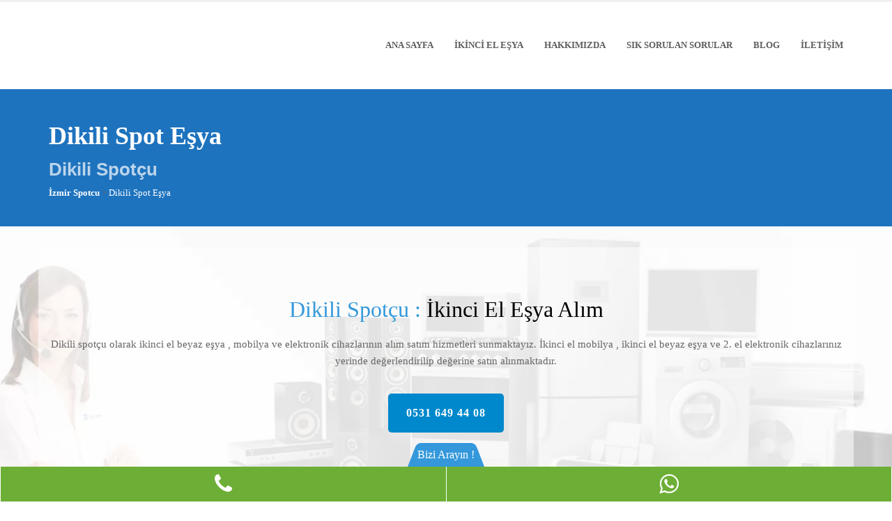

--- FILE ---
content_type: text/html; charset=UTF-8
request_url: https://www.izmirspotesya.com.tr/dikili-spot-esya/
body_size: 9032
content:
<!DOCTYPE html><html lang="tr" class="no-js"><head><meta charset="UTF-8"><link rel="profile" href="https://gmpg.org/xfn/11"><meta name="viewport" content="width=device-width, user-scalable=no, initial-scale=1.0, minimum-scale=1.0, maximum-scale=1.0"><!-- <link media="screen" href="https://www.izmirspotesya.com.tr/wp-content/cache/autoptimize/css/autoptimize_5f5917c7b41ca1b49bc5bb2c3c0d49de.css" rel="stylesheet" /> -->
<link rel="stylesheet" type="text/css" href="//www.izmirspotesya.com.tr/wp-content/cache/wpfc-minified/ff5pcg22/bjj9k.css" media="screen"/><!-- <link media="all" href="https://www.izmirspotesya.com.tr/wp-content/cache/autoptimize/css/autoptimize_58e26f643a3ce1371501e27d7dfe46b8.css" rel="stylesheet" /> -->
<link rel="stylesheet" type="text/css" href="//www.izmirspotesya.com.tr/wp-content/cache/wpfc-minified/7ioirkbq/bjojl.css" media="all"/><title>Dikili Spot Eşya - İzmir Spotcu - İkinci El Eşya - 0531 649 44 08</title><meta name="description" content="Dikili Spot Eşya İzmir ikinci el eşya alanlar, spotçu ikinci el buzdolabı tv yatak Spot koltuk takımı salon takımı çekyat 2. el klima 0531 649 44 08."/><meta name="robots" content="max-snippet:-1, max-image-preview:large, max-video-preview:-1"/><link rel="canonical" href="https://www.izmirspotesya.com.tr/dikili-spot-esya/" /><meta property="og:locale" content="tr_TR" /><meta property="og:type" content="article" /><meta property="og:title" content="Dikili Spot Eşya - İzmir Spotcu - İkinci El Eşya - 0531 649 44 08" /><meta property="og:description" content="Dikili Spot Eşya İzmir ikinci el eşya alanlar, spotçu ikinci el buzdolabı tv yatak Spot koltuk takımı salon takımı çekyat 2. el klima 0531 649 44 08." /><meta property="og:url" content="https://www.izmirspotesya.com.tr/dikili-spot-esya/" /><meta property="og:site_name" content="İzmir Spotcu" /><meta name="twitter:card" content="summary_large_image" /><meta name="twitter:description" content="Dikili Spot Eşya İzmir ikinci el eşya alanlar, spotçu ikinci el buzdolabı tv yatak Spot koltuk takımı salon takımı çekyat 2. el klima 0531 649 44 08." /><meta name="twitter:title" content="Dikili Spot Eşya - İzmir Spotcu - İkinci El Eşya - 0531 649 44 08" /> <script type='application/ld+json' class='yoast-schema-graph yoast-schema-graph--main'>{"@context":"https://schema.org","@graph":[{"@type":"WebSite","@id":"https://www.izmirspotesya.com.tr/#website","url":"https://www.izmirspotesya.com.tr/","name":"\u0130zmir Spotcu","potentialAction":{"@type":"SearchAction","target":"https://www.izmirspotesya.com.tr/?s={search_term_string}","query-input":"required name=search_term_string"}},{"@type":"WebPage","@id":"https://www.izmirspotesya.com.tr/dikili-spot-esya/#webpage","url":"https://www.izmirspotesya.com.tr/dikili-spot-esya/","inLanguage":"tr","name":"Dikili Spot E\u015fya - \u0130zmir Spotcu - \u0130kinci El E\u015fya - 0531 649 44 08","isPartOf":{"@id":"https://www.izmirspotesya.com.tr/#website"},"datePublished":"2020-12-12T10:53:45+00:00","dateModified":"2020-12-12T12:37:24+00:00","description":"Dikili Spot E\u015fya \u0130zmir ikinci el e\u015fya alanlar, spot\u00e7u ikinci el buzdolab\u0131 tv yatak Spot koltuk tak\u0131m\u0131 salon tak\u0131m\u0131 \u00e7ekyat 2. el klima 0531 649 44 08."}]}</script> <link rel='preconnect' href='https://fonts.gstatic.com' crossorigin /> <script src='//www.izmirspotesya.com.tr/wp-content/cache/wpfc-minified/709gkkqx/bjj9k.js' type="text/javascript"></script>
<!-- <script type='text/javascript' src='https://www.izmirspotesya.com.tr/wp-includes/js/jquery/jquery.js'></script> --> <script type='text/javascript'>var wbcr_clearfy_async_links = {"wbcr_clearfy-font-awesome":"https:\/\/www.izmirspotesya.com.tr\/wp-content\/themes\/tentered\/css\/font-awesome.css"};</script> <link rel='https://api.w.org/' href='https://www.izmirspotesya.com.tr/wp-json/' /><link rel="alternate" type="application/json+oembed" href="https://www.izmirspotesya.com.tr/wp-json/oembed/1.0/embed?url=https%3A%2F%2Fwww.izmirspotesya.com.tr%2Fdikili-spot-esya%2F" /><link rel="alternate" type="text/xml+oembed" href="https://www.izmirspotesya.com.tr/wp-json/oembed/1.0/embed?url=https%3A%2F%2Fwww.izmirspotesya.com.tr%2Fdikili-spot-esya%2F&#038;format=xml" /><meta name="generator" content="Redux 4.4.18" /> <style type="text/css" data-type="vc_shortcodes-custom-css-1976">.vc_custom_1563614107747{margin-top: 0px !important;padding-top: 30px !important;padding-bottom: 60px !important;background: #f8f8f8 url(https://www.izmirspotesya.com.tr/wp-content/uploads/2019/07/Image3.jpg?id=1772) !important;background-position: center !important;background-repeat: no-repeat !important;background-size: cover !important;}.vc_custom_1487760428357{padding-top: 50px !important;padding-bottom: 100px !important;}.vc_custom_1563530341297{margin-top: 60px !important;margin-bottom: 60px !important;padding-top: 30px !important;padding-bottom: 30px !important;background-color: #f7f7f7 !important;}.vc_custom_1488260959798{padding-top: 80px !important;padding-bottom: 20px !important;}.vc_custom_1563613445221{margin-bottom: 0px !important;padding-top: 50px !important;background-color: #f7f7f7 !important;}.vc_custom_1563530865585{background-color: rgba(255,255,255,0.57) !important;*background-color: rgb(255,255,255) !important;}.vc_custom_1563274593425{margin-top: 40px !important;}</style><link rel="shortcut icon" href="https://www.izmirspotesya.com.tr/wp-content/uploads/2024/05/Star_full.svg.png" /><link rel="icon" href="https://www.izmirspotesya.com.tr/wp-content/uploads/2024/05/Star_full.svg-1.png" type="image/gif"/><link rel="icon" href="https://www.izmirspotesya.com.tr/wp-content/uploads/2024/05/Star_full.svg-2.png" type="image/png"/><link rel="apple-touch-icon" href="https://www.izmirspotesya.com.tr/wp-content/uploads/2024/05/Star_full.svg-4.png" /><meta name="generator" content="Powered by WPBakery Page Builder - drag and drop page builder for WordPress."/> <!--[if lte IE 9]><link rel="stylesheet" type="text/css" href="https://www.izmirspotesya.com.tr/wp-content/plugins/js_composer/assets/css/vc_lte_ie9.min.css" media="screen"><![endif]--><style type="text/css" data-type="vc_shortcodes-custom-css">.vc_custom_1563614107747{margin-top: 0px !important;padding-top: 30px !important;padding-bottom: 60px !important;background: #f8f8f8 url(https://www.izmirspotesya.com.tr/wp-content/uploads/2019/07/Image3.jpg?id=1772) !important;background-position: center !important;background-repeat: no-repeat !important;background-size: cover !important;}.vc_custom_1487760428357{padding-top: 50px !important;padding-bottom: 100px !important;}.vc_custom_1563530341297{margin-top: 60px !important;margin-bottom: 60px !important;padding-top: 30px !important;padding-bottom: 30px !important;background-color: #f7f7f7 !important;}.vc_custom_1488260959798{padding-top: 80px !important;padding-bottom: 20px !important;}.vc_custom_1563613445221{margin-bottom: 0px !important;padding-top: 50px !important;background-color: #f7f7f7 !important;}.vc_custom_1563530865585{background-color: rgba(255,255,255,0.57) !important;*background-color: rgb(255,255,255) !important;}.vc_custom_1563274593425{margin-top: 40px !important;}</style><noscript><style type="text/css">.wpb_animate_when_almost_visible { opacity: 1; }</style></noscript>  <script async src="https://www.googletagmanager.com/gtag/js?id=UA-145820066-1"></script> <script>window.dataLayer = window.dataLayer || [];
function gtag(){dataLayer.push(arguments);}
gtag('js', new Date());
gtag('config', 'UA-145820066-1');</script> </head><body data-rsssl=1 class="page-template-default page page-id-1976  header-style1 wpb-js-composer js-comp-ver-5.4.7 vc_responsive"><div class="body"><header class="topbar"><div class="container"><div class="row"><div class="col-md-6 col-sm-6"><nav class="secondary-menu topbar-social"><ul class="pull-left"></ul></nav></div><div class="col-md-6 col-sm-6"><nav class="secondary-menu"></nav></div></div></div></header><header class="site-header" id="sticky-nav"><div class="container relative-container"><div class="site-logo"> <a href="https://www.izmirspotesya.com.tr/" class="default-logo"><noscript><img src="https://www.izmirspotesya.com.tr/wp-content/uploads/2024/05/izmir-spotcu-logo.jpg" alt="İzmir Spotcu"></noscript><img class="lazyload" src='data:image/svg+xml,%3Csvg%20xmlns=%22http://www.w3.org/2000/svg%22%20viewBox=%220%200%20210%20140%22%3E%3C/svg%3E' data-src="https://www.izmirspotesya.com.tr/wp-content/uploads/2024/05/izmir-spotcu-logo.jpg" alt="İzmir Spotcu"></a> <a href="https://www.izmirspotesya.com.tr/" class="default-retina-logo"><noscript><img src="https://www.izmirspotesya.com.tr/wp-content/uploads/2024/05/izmir-spotcu-logo.jpg" alt="İzmir Spotcu" width="114" height="17"></noscript><img class="lazyload" src='data:image/svg+xml,%3Csvg%20xmlns=%22http://www.w3.org/2000/svg%22%20viewBox=%220%200%20114%2017%22%3E%3C/svg%3E' data-src="https://www.izmirspotesya.com.tr/wp-content/uploads/2024/05/izmir-spotcu-logo.jpg" alt="İzmir Spotcu" width="114" height="17"></a></div> <button class="mmenu-toggle"><i class="fa fa-bars fa-lg"></i></button><div class="main-menu"><ul id="menu-primary-menu" class="sf-menu dd-menu pull-right"><li  class="menu-item-1539 menu-item menu-item-type-post_type menu-item-object-page menu-item-home "><a href="https://www.izmirspotesya.com.tr/">Ana Sayfa<span class="nav-line"></span></a><li  class="menu-item-1734 menu-item menu-item-type-post_type menu-item-object-page "><a href="https://www.izmirspotesya.com.tr/ikinci-el-esya/">İkinci El Eşya<span class="nav-line"></span></a><li  class="menu-item-1540 menu-item menu-item-type-post_type menu-item-object-page "><a href="https://www.izmirspotesya.com.tr/hakkimizda/">Hakkımızda<span class="nav-line"></span></a><li  class="menu-item-1543 menu-item menu-item-type-post_type menu-item-object-page "><a href="https://www.izmirspotesya.com.tr/sss/">Sık Sorulan Sorular<span class="nav-line"></span></a><li  class="menu-item-1541 menu-item menu-item-type-post_type menu-item-object-page "><a href="https://www.izmirspotesya.com.tr/blog/">Blog<span class="nav-line"></span></a><li  class="menu-item-1542 menu-item menu-item-type-post_type menu-item-object-page "><a href="https://www.izmirspotesya.com.tr/iletisim/">İletişim<span class="nav-line"></span></a></ul></div></div><nav class="mobile-menu"><div class="container"><div class="row"></div></div></nav></header><div class="hero-area"><div class="page-banner" style="background-color:; height:px;"><div class="container"><div class="page-banner-text"><div style="height:px;"><div><h1>Dikili Spot Eşya</h1><p>Dikili Spotçu</p><ol class="breadcrumb"> <span property="itemListElement" typeof="ListItem"><a property="item" typeof="WebPage" title="Go to İzmir Spotcu." href="https://www.izmirspotesya.com.tr" class="home" ><span property="name">İzmir Spotcu</span></a><meta property="position" content="1"></span> &gt; <span property="itemListElement" typeof="ListItem"><span property="name" class="post post-page current-item">Dikili Spot Eşya</span><meta property="url" content="https://www.izmirspotesya.com.tr/dikili-spot-esya/"><meta property="position" content="2"></span></ol></div></div></div></div></div></div><div id="main-container"><div class="content"><div class="container"><div class="row"><div class="col-md-12" id="content-col"><div class="post-content"><div data-vc-full-width="true" data-vc-full-width-init="false" class="vc_row wpb_row vc_row-fluid vc_custom_1563614107747 vc_row-has-fill"><div class="wpb_column vc_column_container vc_col-sm-12 vc_col-has-fill"><div class="vc_column-inner vc_custom_1563530865585"><div class="wpb_wrapper"><div class="vc_empty_space"   style="height: 32px" ><span class="vc_empty_space_inner"></span></div><div class="wpb_text_column wpb_content_element " ><div class="wpb_wrapper"><h2 class="no-strong" style="text-align: center;"><span style="color: #3498db;"><span style="font-size: 32px;">Dikili Spotçu : <span style="color: #000000;">İkinci El Eşya Alım</span></span></span></h2><p class="no-strong" style="text-align: center;">Dikili spotçu olarak ikinci el beyaz eşya , mobilya ve elektronik cihazlarının alım satım hizmetleri sunmaktayız. İkinci el mobilya , ikinci el beyaz eşya ve 2. el elektronik cihazlarınız yerinde değerlendirilip değerine satın alınmaktadır.</p></div></div><div class="vc_btn3-container vc_btn3-center" > <a class="vc_general vc_btn3 vc_btn3-size-lg vc_btn3-shape-rounded vc_btn3-style-flat vc_btn3-color-primary" href="tel:+905325809103" title="">0531 649 44 08</a></div><div class="vc_empty_space"   style="height: 32px" ><span class="vc_empty_space_inner"></span></div></div></div></div></div><div class="vc_row-full-width vc_clearfix"></div><div class="vc_row wpb_row vc_row-fluid vc_custom_1487760428357"><div class="wpb_column vc_column_container vc_col-sm-4"><div class="vc_column-inner "><div class="wpb_wrapper"><div class="features fblock-style2" style="background:"><i class="fblock-icon fa fa-search-plus" style="font-size:32px"></i><h4 class="" style="font-size:18">Ücretsiz Keşif</h4></a><p class="" style="font-size:14">İkinci eşyalarınızın alımı sırasında satmak istediğiniz yerinde inceler ve fiyat teklifimizi sunarız. Ürünleriniz için her zaman doğru fiyatlandırma yapmaktayız. Keşif hizmetimiz ücretsizdir. Al,ağa İkinci El Spot eşya alımı ve satımı konusunda uzmanlığımıza güvenebilirsiniz.</p></div></div></div></div><div class="wpb_column vc_column_container vc_col-sm-4"><div class="vc_column-inner "><div class="wpb_wrapper"><div class="features fblock-style2" style="background:#f8f8f8"><i class="fblock-icon fa fa-truck" style="font-size:32px"></i><h4 class="" style="font-size:18">Ücretiz Nakliye</h4></a><p class="" style="font-size:14">İkinci el eşya veya mobilya ünitelerinizin değerlendirmesini yaptıktan sonra el sıkışırız ve nakliyesi için sizi ziyaret ederiz. Doğru ve temiz bir şekilde dikkatlice nakliyesini yaparız. Nakliye işlemi ücretsizdir.Tüm eşyalarınızın sökümü ,taşıması ve nakliyesi özenle yapılmaktadır.</p></div></div></div></div><div class="wpb_column vc_column_container vc_col-sm-4"><div class="vc_column-inner "><div class="wpb_wrapper"><div class="features fblock-style2" style="background:#f8f8f8"><i class="fblock-icon fa fa-handshake-o" style="font-size:32px"></i><h4 class="" style="font-size:18">En İyi Fiyat</h4></a><p class="" style="font-size:14">2. el ve spot eşyaların fiyatlandırmasını yaparken markası , modeli , üretim yılı ve kullanımdan kaynaklı bir sorunu var mı diye kontrol ettikten sonra eşyalarınız için en iyi fiyatı size teklif ederiz . Bizden teklif almadan eşyalarınızı satmayın size en iyi teklifi sunmak için gayret göstermekteyiz.</p></div></div></div></div></div><div class="vc_row wpb_row vc_row-fluid"><div class="wpb_column vc_column_container vc_col-sm-12"><div class="vc_column-inner "><div class="wpb_wrapper"><div class="vc_separator wpb_content_element vc_separator_align_center vc_sep_width_70 vc_sep_pos_align_center vc_sep_color_grey vc_separator-has-text" ><span class="vc_sep_holder vc_sep_holder_l"><span  class="vc_sep_line"></span></span><h4>Dikili İkinci El Mobilya</h4><span class="vc_sep_holder vc_sep_holder_r"><span  class="vc_sep_line"></span></span></div><div class=""><div class="row"><ul class="grid-holder isotope gallery-items services-list" data-sort-id="gallery"><li class="col-md-3 col-sm-6 grid-item service-grid-item format-standard"><div class="grid-item-inner"><a href="https://www.izmirspotesya.com.tr/service/ikinci-el-yatak-odasi-takimi/"><section class="service-imagen"><div><noscript><img class="" src="https://www.izmirspotesya.com.tr/wp-content/uploads/2019/07/ikinci-el-yatak-odasi-izmir-450x400.jpg" width="450" height="400" alt="ikinci el yatakodası takımı alanlar" title="ikinci-el-yatak-odasi-izmir" /></noscript><img class="lazyload " src='data:image/svg+xml,%3Csvg%20xmlns=%22http://www.w3.org/2000/svg%22%20viewBox=%220%200%20450%20400%22%3E%3C/svg%3E' data-src="https://www.izmirspotesya.com.tr/wp-content/uploads/2019/07/ikinci-el-yatak-odasi-izmir-450x400.jpg" width="450" height="400" alt="ikinci el yatakodası takımı alanlar" title="ikinci-el-yatak-odasi-izmir" /><h3>İkinci El Yatak Odası Takımı</h3></div><div class="services-overlay"><div class="services-info"><div><p></p></div></div></div></section></a></div></li><li class="col-md-3 col-sm-6 grid-item service-grid-item format-standard"><div class="grid-item-inner"><a href="https://www.izmirspotesya.com.tr/service/ikinci-el-baza/"><section class="service-imagen"><div><noscript><img class="" src="https://www.izmirspotesya.com.tr/wp-content/uploads/2019/07/ikinci-el-baza-izmir-450x400.jpg" width="450" height="400" alt="ikinci el baza izmir" title="ikinci-el baza-izmir" /></noscript><img class="lazyload " src='data:image/svg+xml,%3Csvg%20xmlns=%22http://www.w3.org/2000/svg%22%20viewBox=%220%200%20450%20400%22%3E%3C/svg%3E' data-src="https://www.izmirspotesya.com.tr/wp-content/uploads/2019/07/ikinci-el-baza-izmir-450x400.jpg" width="450" height="400" alt="ikinci el baza izmir" title="ikinci-el baza-izmir" /><h3>İkinci El Baza</h3></div><div class="services-overlay"><div class="services-info"><div><p>İzmir spot eşya alım ve satım alanında faaliyet gösteren firmamız çift kişilik yada tek kişilik baza  ve yatak odası takımlarınızı &hellip;</p></div></div></div></section></a></div></li><li class="col-md-3 col-sm-6 grid-item service-grid-item format-standard"><div class="grid-item-inner"><a href="https://www.izmirspotesya.com.tr/service/ikinci-el-kose-takimi/"><section class="service-imagen"><div><noscript><img class="" src="https://www.izmirspotesya.com.tr/wp-content/uploads/2019/07/ikinci-el-kose-takimi-izmir-450x400.jpg" width="450" height="400" alt="ikinci el köşe takımı izmir" title="ikinci-el-kose-takimi-izmir" /></noscript><img class="lazyload " src='data:image/svg+xml,%3Csvg%20xmlns=%22http://www.w3.org/2000/svg%22%20viewBox=%220%200%20450%20400%22%3E%3C/svg%3E' data-src="https://www.izmirspotesya.com.tr/wp-content/uploads/2019/07/ikinci-el-kose-takimi-izmir-450x400.jpg" width="450" height="400" alt="ikinci el köşe takımı izmir" title="ikinci-el-kose-takimi-izmir" /><h3>İkinci El Köşe Takımı</h3></div><div class="services-overlay"><div class="services-info"><div><p>Spot Köşe Takımı İzmir , ikinci el köşe takımı ve salon oturma guruplarınızı yerinde gerçek değerine almaktadır. 2. el köşe&hellip;</p></div></div></div></section></a></div></li><li class="col-md-3 col-sm-6 grid-item service-grid-item format-standard"><div class="grid-item-inner"><a href="https://www.izmirspotesya.com.tr/service/ikinci-el-cekyat/"><section class="service-imagen"><div><noscript><img class="" src="https://www.izmirspotesya.com.tr/wp-content/uploads/2019/07/ikinci-el-cekyat-izmir-450x400.jpg" width="450" height="400" alt="ikinci el çekyat alanlar izmir" title="ikinci-el-cekyat-izmir" /></noscript><img class="lazyload " src='data:image/svg+xml,%3Csvg%20xmlns=%22http://www.w3.org/2000/svg%22%20viewBox=%220%200%20450%20400%22%3E%3C/svg%3E' data-src="https://www.izmirspotesya.com.tr/wp-content/uploads/2019/07/ikinci-el-cekyat-izmir-450x400.jpg" width="450" height="400" alt="ikinci el çekyat alanlar izmir" title="ikinci-el-cekyat-izmir" /><h3>İkinci El Çekyat</h3></div><div class="services-overlay"><div class="services-info"><div><p>2. el çekyat alanlar İzmir ikinci el çekyat alım satım bizim uzmanlığımız. İki kişilik yada 3 kişilik çekyatlar için bizi&hellip;</p></div></div></div></section></a></div></li><li class="col-md-3 col-sm-6 grid-item service-grid-item format-standard"><div class="grid-item-inner"><a href="https://www.izmirspotesya.com.tr/service/ikinci-el-genc-odasi-takimi/"><section class="service-imagen"><div><noscript><img class="" src="https://www.izmirspotesya.com.tr/wp-content/uploads/2019/07/ikinci-el-genc-odasi-izmir-450x400.jpg" width="450" height="400" alt="ikinci el genç odası alanlar" title="ikinci-el-genc-odasi-izmir" /></noscript><img class="lazyload " src='data:image/svg+xml,%3Csvg%20xmlns=%22http://www.w3.org/2000/svg%22%20viewBox=%220%200%20450%20400%22%3E%3C/svg%3E' data-src="https://www.izmirspotesya.com.tr/wp-content/uploads/2019/07/ikinci-el-genc-odasi-izmir-450x400.jpg" width="450" height="400" alt="ikinci el genç odası alanlar" title="ikinci-el-genc-odasi-izmir" /><h3>İkinci El Genç Odası Takımı</h3></div><div class="services-overlay"><div class="services-info"><div><p></p></div></div></div></section></a></div></li><li class="col-md-3 col-sm-6 grid-item service-grid-item format-standard"><div class="grid-item-inner"><a href="https://www.izmirspotesya.com.tr/service/ikinci-el-bebek-odasi-takimi/"><section class="service-imagen"><div><noscript><img class="" src="https://www.izmirspotesya.com.tr/wp-content/uploads/2019/07/2el-bebek-adasi-alan-450x400.jpg" width="450" height="400" alt="ikinci el bebek odası alanlar" title="2el-bebek-adasi-alan" /></noscript><img class="lazyload " src='data:image/svg+xml,%3Csvg%20xmlns=%22http://www.w3.org/2000/svg%22%20viewBox=%220%200%20450%20400%22%3E%3C/svg%3E' data-src="https://www.izmirspotesya.com.tr/wp-content/uploads/2019/07/2el-bebek-adasi-alan-450x400.jpg" width="450" height="400" alt="ikinci el bebek odası alanlar" title="2el-bebek-adasi-alan" /><h3>İkinci El Bebek Odası Takımı</h3></div><div class="services-overlay"><div class="services-info"><div><p></p></div></div></div></section></a></div></li><li class="col-md-3 col-sm-6 grid-item service-grid-item format-standard"><div class="grid-item-inner"><a href="https://www.izmirspotesya.com.tr/service/ikinci-el-koltuk-takimi/"><section class="service-imagen"><div><noscript><img class="" src="https://www.izmirspotesya.com.tr/wp-content/uploads/2019/07/ikinci-el-mobilya-alanlar-450x400.jpg" width="450" height="400" alt="izmir mobilya alanlar" title="ikinci-el-mobilya-alanlar" /></noscript><img class="lazyload " src='data:image/svg+xml,%3Csvg%20xmlns=%22http://www.w3.org/2000/svg%22%20viewBox=%220%200%20450%20400%22%3E%3C/svg%3E' data-src="https://www.izmirspotesya.com.tr/wp-content/uploads/2019/07/ikinci-el-mobilya-alanlar-450x400.jpg" width="450" height="400" alt="izmir mobilya alanlar" title="ikinci-el-mobilya-alanlar" /><h3>İkinci El Koltuk Takımı</h3></div><div class="services-overlay"><div class="services-info"><div><p>2. el koltuk takımı , ikinci el salon oturma takımı alanlar İzmir , spot mobilya alım satım</p></div></div></div></section></a></div></li><li class="col-md-3 col-sm-6 grid-item service-grid-item format-standard"><div class="grid-item-inner"><a href="https://www.izmirspotesya.com.tr/service/ikinci-el-mobilya/"><section class="service-imagen"><div><noscript><img class="" src="https://www.izmirspotesya.com.tr/wp-content/uploads/2019/07/izmir-spot-mobilya-450x400.jpg" width="450" height="400" alt="izmir spot mobilya" title="izmir-spot-mobilya" /></noscript><img class="lazyload " src='data:image/svg+xml,%3Csvg%20xmlns=%22http://www.w3.org/2000/svg%22%20viewBox=%220%200%20450%20400%22%3E%3C/svg%3E' data-src="https://www.izmirspotesya.com.tr/wp-content/uploads/2019/07/izmir-spot-mobilya-450x400.jpg" width="450" height="400" alt="izmir spot mobilya" title="izmir-spot-mobilya" /><h3>İkinci El Mobilya</h3></div><div class="services-overlay"><div class="services-info"><div><p></p></div></div></div></section></a></div></li></ul></div></div></div></div></div></div><div data-vc-full-width="true" data-vc-full-width-init="false" class="vc_row wpb_row vc_row-fluid vc_custom_1563530341297 vc_row-has-fill"><div class="wpb_column vc_column_container vc_col-sm-12"><div class="vc_column-inner "><div class="wpb_wrapper"><div class="vc_separator wpb_content_element vc_separator_align_center vc_sep_width_70 vc_sep_pos_align_center vc_sep_color_grey vc_separator-has-text" ><span class="vc_sep_holder vc_sep_holder_l"><span  class="vc_sep_line"></span></span><h4>Dikili İkinci El Beyaz Eşya</h4><span class="vc_sep_holder vc_sep_holder_r"><span  class="vc_sep_line"></span></span></div><div class=""><div class="row"><ul class="grid-holder isotope gallery-items services-list" data-sort-id="gallery"><li class="col-md-3 col-sm-6 grid-item service-grid-item format-standard"><div class="grid-item-inner"><a href="https://www.izmirspotesya.com.tr/service/ikinci-el-ankastre-set/"><section class="service-imagen"><div><noscript><img class="" src="https://www.izmirspotesya.com.tr/wp-content/uploads/2019/07/ikinci-el-ankastre-mutfak-izmir-450x400.jpg" width="450" height="400" alt="ikinci el ankastre set alanlar" title="ikinci-el-ankastre-mutfak-izmir" /></noscript><img class="lazyload " src='data:image/svg+xml,%3Csvg%20xmlns=%22http://www.w3.org/2000/svg%22%20viewBox=%220%200%20450%20400%22%3E%3C/svg%3E' data-src="https://www.izmirspotesya.com.tr/wp-content/uploads/2019/07/ikinci-el-ankastre-mutfak-izmir-450x400.jpg" width="450" height="400" alt="ikinci el ankastre set alanlar" title="ikinci-el-ankastre-mutfak-izmir" /><h3>İkinci El Ankastre Set</h3></div><div class="services-overlay"><div class="services-info"><div><p>set ustu ocak , 2.ci el fırın, ikinci el fırın alanlar izmir, spotçu fırın fiyatları</p></div></div></div></section></a></div></li><li class="col-md-3 col-sm-6 grid-item service-grid-item format-standard"><div class="grid-item-inner"><a href="https://www.izmirspotesya.com.tr/service/ikinci-el-derin-dondurucu/"><section class="service-imagen"><div><noscript><img class="" src="https://www.izmirspotesya.com.tr/wp-content/uploads/2019/07/ikinci-el-derin-dondurucu-alanlar-450x400.jpg" width="450" height="400" alt="ikinci el derin dondurucu alanlar" title="ikinci-el-derin-dondurucu-alanlar" /></noscript><img class="lazyload " src='data:image/svg+xml,%3Csvg%20xmlns=%22http://www.w3.org/2000/svg%22%20viewBox=%220%200%20450%20400%22%3E%3C/svg%3E' data-src="https://www.izmirspotesya.com.tr/wp-content/uploads/2019/07/ikinci-el-derin-dondurucu-alanlar-450x400.jpg" width="450" height="400" alt="ikinci el derin dondurucu alanlar" title="ikinci-el-derin-dondurucu-alanlar" /><h3>İkinci El Derin Dondurucu</h3></div><div class="services-overlay"><div class="services-info"><div><p>İzmir ikinci el buzdolabı alanlar, 2. el buzdolabı fiyatları ,spot buzdolabı izmir</p></div></div></div></section></a></div></li><li class="col-md-3 col-sm-6 grid-item service-grid-item format-standard"><div class="grid-item-inner"><a href="https://www.izmirspotesya.com.tr/service/ikinci-el-klima/"><section class="service-imagen"><div><noscript><img class="" src="https://www.izmirspotesya.com.tr/wp-content/uploads/2019/07/izmir-spot-klima-fiyatlari-450x400.jpg" width="450" height="400" alt="ikinci el klima alanlar" title="izmir-spot-klima-fiyatlari" /></noscript><img class="lazyload " src='data:image/svg+xml,%3Csvg%20xmlns=%22http://www.w3.org/2000/svg%22%20viewBox=%220%200%20450%20400%22%3E%3C/svg%3E' data-src="https://www.izmirspotesya.com.tr/wp-content/uploads/2019/07/izmir-spot-klima-fiyatlari-450x400.jpg" width="450" height="400" alt="ikinci el klima alanlar" title="izmir-spot-klima-fiyatlari" /><h3>İkinci El Klima</h3></div><div class="services-overlay"><div class="services-info"><div><p>İzmir ikinci el buzdolabı alanlar, 2. el buzdolabı fiyatları ,spot buzdolabı izmir</p></div></div></div></section></a></div></li><li class="col-md-3 col-sm-6 grid-item service-grid-item format-standard"><div class="grid-item-inner"><a href="https://www.izmirspotesya.com.tr/service/ikinci-el-firin/"><section class="service-imagen"><div><noscript><img class="" src="https://www.izmirspotesya.com.tr/wp-content/uploads/2019/07/ikinci-el-firin-alanlar-450x400.jpg" width="450" height="400" alt="ikinci el fırın alanalar izmir" title="ikinci-el-firin-alanlar" /></noscript><img class="lazyload " src='data:image/svg+xml,%3Csvg%20xmlns=%22http://www.w3.org/2000/svg%22%20viewBox=%220%200%20450%20400%22%3E%3C/svg%3E' data-src="https://www.izmirspotesya.com.tr/wp-content/uploads/2019/07/ikinci-el-firin-alanlar-450x400.jpg" width="450" height="400" alt="ikinci el fırın alanalar izmir" title="ikinci-el-firin-alanlar" /><h3>İkinci El Fırın</h3></div><div class="services-overlay"><div class="services-info"><div><p>set ustu ocak , 2.ci el fırın, ikinci el fırın alanlar izmir, spotçu fırın fiyatları</p></div></div></div></section></a></div></li><li class="col-md-3 col-sm-6 grid-item service-grid-item format-standard"><div class="grid-item-inner"><a href="https://www.izmirspotesya.com.tr/service/ikinci-el-kurutma-makinesi/"><section class="service-imagen"><div><noscript><img class="" src="https://www.izmirspotesya.com.tr/wp-content/uploads/2019/07/camasir-kurutma-makinesi-alanlar-450x400.jpg" width="450" height="400" alt="çamaşır kurutma makinesi alanlar" title="camasir-kurutma-makinesi-alanlar" /></noscript><img class="lazyload " src='data:image/svg+xml,%3Csvg%20xmlns=%22http://www.w3.org/2000/svg%22%20viewBox=%220%200%20450%20400%22%3E%3C/svg%3E' data-src="https://www.izmirspotesya.com.tr/wp-content/uploads/2019/07/camasir-kurutma-makinesi-alanlar-450x400.jpg" width="450" height="400" alt="çamaşır kurutma makinesi alanlar" title="camasir-kurutma-makinesi-alanlar" /><h3>İkinci El Kurutma Makinesi</h3></div><div class="services-overlay"><div class="services-info"><div><p>İzmir 2. el Çamaşır kurutma makinesi alımı ve satımı. Spot kurutma makineleriniz en iyi fiyata satın almaktayız</p></div></div></div></section></a></div></li><li class="col-md-3 col-sm-6 grid-item service-grid-item format-standard"><div class="grid-item-inner"><a href="https://www.izmirspotesya.com.tr/service/ikinci-el-bulasik-makinesi/"><section class="service-imagen"><div><noscript><img class="" src="https://www.izmirspotesya.com.tr/wp-content/uploads/2019/07/ikinci-el-bulasik-makinesi-alanlar-450x400.jpg" width="450" height="400" alt="bulaşık makinesi alanlar izmir" title="ikinci-el-bulasik-makinesi-alanlar" /></noscript><img class="lazyload " src='data:image/svg+xml,%3Csvg%20xmlns=%22http://www.w3.org/2000/svg%22%20viewBox=%220%200%20450%20400%22%3E%3C/svg%3E' data-src="https://www.izmirspotesya.com.tr/wp-content/uploads/2019/07/ikinci-el-bulasik-makinesi-alanlar-450x400.jpg" width="450" height="400" alt="bulaşık makinesi alanlar izmir" title="ikinci-el-bulasik-makinesi-alanlar" /><h3>İkinci El Bulaşık Makinesi</h3></div><div class="services-overlay"><div class="services-info"><div><p>ikinci el bulaşık makinesi alanlar , spot beyaz eşya 2.el bulaşık makinesi fiyatları izmir</p></div></div></div></section></a></div></li><li class="col-md-3 col-sm-6 grid-item service-grid-item format-standard"><div class="grid-item-inner"><a href="https://www.izmirspotesya.com.tr/service/ikinci-el-camasir-makinesi/"><section class="service-imagen"><div><noscript><img class="" src="https://www.izmirspotesya.com.tr/wp-content/uploads/2019/07/ikinci-el-camasir-makinesi-izmir-450x400.jpg" width="450" height="400" alt="ikinci el çamaşır makinesi spot" title="ikinci-el-camasir-makinesi-izmir" /></noscript><img class="lazyload " src='data:image/svg+xml,%3Csvg%20xmlns=%22http://www.w3.org/2000/svg%22%20viewBox=%220%200%20450%20400%22%3E%3C/svg%3E' data-src="https://www.izmirspotesya.com.tr/wp-content/uploads/2019/07/ikinci-el-camasir-makinesi-izmir-450x400.jpg" width="450" height="400" alt="ikinci el çamaşır makinesi spot" title="ikinci-el-camasir-makinesi-izmir" /><h3>İkinci El Çamaşır Makinesi</h3></div><div class="services-overlay"><div class="services-info"><div><p>ikinci el çamaşır makinesi alanlar, spot çamaşır makinesi fiyatları İzmir 2. el beyaz eşya</p></div></div></div></section></a></div></li><li class="col-md-3 col-sm-6 grid-item service-grid-item format-standard"><div class="grid-item-inner"><a href="https://www.izmirspotesya.com.tr/service/ikinci-el-buzdolabi/"><section class="service-imagen"><div><noscript><img class="" src="https://www.izmirspotesya.com.tr/wp-content/uploads/2019/07/ikinci-el-buzdolabı-izmir-450x400.jpg" width="450" height="400" alt="ikinci el buzdolabı İzmir" title="ikinci-el-buzdolabı-izmir" /></noscript><img class="lazyload " src='data:image/svg+xml,%3Csvg%20xmlns=%22http://www.w3.org/2000/svg%22%20viewBox=%220%200%20450%20400%22%3E%3C/svg%3E' data-src="https://www.izmirspotesya.com.tr/wp-content/uploads/2019/07/ikinci-el-buzdolabı-izmir-450x400.jpg" width="450" height="400" alt="ikinci el buzdolabı İzmir" title="ikinci-el-buzdolabı-izmir" /><h3>İkinci El Buzdolabı</h3></div><div class="services-overlay"><div class="services-info"><div><p>İzmir ikinci el buzdolabı alanlar, 2. el buzdolabı fiyatları ,spot buzdolabı izmir</p></div></div></div></section></a></div></li></ul></div></div></div></div></div></div><div class="vc_row-full-width vc_clearfix"></div><div class="vc_row wpb_row vc_row-fluid"><div class="wpb_column vc_column_container vc_col-sm-12"><div class="vc_column-inner "><div class="wpb_wrapper"><div class="vc_separator wpb_content_element vc_separator_align_center vc_sep_width_70 vc_sep_pos_align_center vc_sep_color_grey vc_separator-has-text" ><span class="vc_sep_holder vc_sep_holder_l"><span  class="vc_sep_line"></span></span><h4>Dikili İkinci El Elektronik Eşya</h4><span class="vc_sep_holder vc_sep_holder_r"><span  class="vc_sep_line"></span></span></div><div class=""><div class="row"><ul class="grid-holder isotope gallery-items services-list" data-sort-id="gallery"><li class="col-md-3 col-sm-6 grid-item service-grid-item format-standard"><div class="grid-item-inner"><a href="https://www.izmirspotesya.com.tr/service/ikinci-el-plazma-tv/"><section class="service-imagen"><div><noscript><img class="" src="https://www.izmirspotesya.com.tr/wp-content/uploads/2019/07/ikinci-el-plazma-tv-alanlar-450x400.jpg" width="450" height="400" alt="izmir ikinci el plazma tv spotçu" title="ikinci-el-plazma-tv-alanlar" /></noscript><img class="lazyload " src='data:image/svg+xml,%3Csvg%20xmlns=%22http://www.w3.org/2000/svg%22%20viewBox=%220%200%20450%20400%22%3E%3C/svg%3E' data-src="https://www.izmirspotesya.com.tr/wp-content/uploads/2019/07/ikinci-el-plazma-tv-alanlar-450x400.jpg" width="450" height="400" alt="izmir ikinci el plazma tv spotçu" title="ikinci-el-plazma-tv-alanlar" /><h3>İkinci El Plazma TV</h3></div><div class="services-overlay"><div class="services-info"><div><p></p></div></div></div></section></a></div></li><li class="col-md-3 col-sm-6 grid-item service-grid-item format-standard"><div class="grid-item-inner"><a href="https://www.izmirspotesya.com.tr/service/ikinci-el-lcd-tv/"><section class="service-imagen"><div><noscript><img class="" src="https://www.izmirspotesya.com.tr/wp-content/uploads/2019/07/izmir-ikincie-el-tv-fiyatlari-450x400.jpg" width="450" height="400" alt="ikinci el LCD Tv Fiyatları" title="izmir-ikincie-el-tv-fiyatlari" /></noscript><img class="lazyload " src='data:image/svg+xml,%3Csvg%20xmlns=%22http://www.w3.org/2000/svg%22%20viewBox=%220%200%20450%20400%22%3E%3C/svg%3E' data-src="https://www.izmirspotesya.com.tr/wp-content/uploads/2019/07/izmir-ikincie-el-tv-fiyatlari-450x400.jpg" width="450" height="400" alt="ikinci el LCD Tv Fiyatları" title="izmir-ikincie-el-tv-fiyatlari" /><h3>İkinci El LCD TV</h3></div><div class="services-overlay"><div class="services-info"><div><p></p></div></div></div></section></a></div></li><li class="col-md-3 col-sm-6 grid-item service-grid-item format-standard"><div class="grid-item-inner"><a href="https://www.izmirspotesya.com.tr/service/ikinci-el-led-tv/"><section class="service-imagen"><div><noscript><img class="" src="https://www.izmirspotesya.com.tr/wp-content/uploads/2019/07/ikinci-el-lcd-tv-alanlar-izmir-450x400.jpg" width="450" height="400" alt="ikinci el led tv izmir" title="ikinci-el-lcd-tv-alanlar-izmir" /></noscript><img class="lazyload " src='data:image/svg+xml,%3Csvg%20xmlns=%22http://www.w3.org/2000/svg%22%20viewBox=%220%200%20450%20400%22%3E%3C/svg%3E' data-src="https://www.izmirspotesya.com.tr/wp-content/uploads/2019/07/ikinci-el-lcd-tv-alanlar-izmir-450x400.jpg" width="450" height="400" alt="ikinci el led tv izmir" title="ikinci-el-lcd-tv-alanlar-izmir" /><h3>İkinci El LED TV</h3></div><div class="services-overlay"><div class="services-info"><div><p></p></div></div></div></section></a></div></li><li class="col-md-3 col-sm-6 grid-item service-grid-item format-standard"><div class="grid-item-inner"><a href="https://www.izmirspotesya.com.tr/service/ikinci-el-tv/"><section class="service-imagen"><div><noscript><img class="" src="https://www.izmirspotesya.com.tr/wp-content/uploads/2017/02/ikinci-el-tv-alanlar-izmir-450x400.jpg" width="450" height="400" alt="izmir ikinci el tv alanalar" title="ikinci-el-tv-alanlar-izmir" /></noscript><img class="lazyload " src='data:image/svg+xml,%3Csvg%20xmlns=%22http://www.w3.org/2000/svg%22%20viewBox=%220%200%20450%20400%22%3E%3C/svg%3E' data-src="https://www.izmirspotesya.com.tr/wp-content/uploads/2017/02/ikinci-el-tv-alanlar-izmir-450x400.jpg" width="450" height="400" alt="izmir ikinci el tv alanalar" title="ikinci-el-tv-alanlar-izmir" /><h3>İkinci El TV</h3></div><div class="services-overlay"><div class="services-info"><div><p></p></div></div></div></section></a></div></li></ul></div></div></div></div></div></div><div data-vc-full-width="true" data-vc-full-width-init="false" class="vc_row wpb_row vc_row-fluid vc_custom_1488260959798"><div class="wpb_column vc_column_container vc_col-sm-12"><div class="vc_column-inner "><div class="wpb_wrapper"><div class="vc_separator wpb_content_element vc_separator_align_center vc_sep_width_80 vc_sep_double vc_sep_pos_align_center vc_sep_color_grey small vc_separator-has-text" ><span class="vc_sep_holder vc_sep_holder_l"><span  class="vc_sep_line"></span></span><h4>İkinci El Beyaz Eşyalarınıza En İyi Fiyat</h4><span class="vc_sep_holder vc_sep_holder_r"><span  class="vc_sep_line"></span></span></div><div class="vc_empty_space"   style="height: 22px" ><span class="vc_empty_space_inner"></span></div><div class="vc_row wpb_row vc_inner vc_row-fluid"><div class="wpb_column vc_column_container vc_col-sm-3"><div class="vc_column-inner "><div class="wpb_wrapper"><div class="wpb_text_column wpb_content_element " ><div class="wpb_wrapper"><ul><li>ikinci el eşya</li><li>Dikili ikinci el eşya alanlar</li><li>ikinci el eşya pazarı</li><li>ikinci el eşya satış</li><li>sahibinden ikinci el eşya Dikili</li></ul></div></div></div></div></div><div class="wpb_column vc_column_container vc_col-sm-3"><div class="vc_column-inner "><div class="wpb_wrapper"><div class="wpb_text_column wpb_content_element " ><div class="wpb_wrapper"><ul><li>Dikili spotçu</li><li>Dikili spot eşya</li><li>Dikili ikinci el eşya alanlar</li><li>ikinci el mobilya koltuk</li><li>ikinci el tv</li></ul></div></div></div></div></div><div class="wpb_column vc_column_container vc_col-sm-3"><div class="vc_column-inner "><div class="wpb_wrapper"><div class="wpb_text_column wpb_content_element " ><div class="wpb_wrapper"><ul><li>ikinci el klima</li><li>ikinci el buzdolabı</li><li>2.el beyaz eşya</li><li>2. el koltuk takımı</li><li>Dikili spotçu</li></ul></div></div></div></div></div><div class="wpb_column vc_column_container vc_col-sm-3"><div class="vc_column-inner "><div class="wpb_wrapper"><div class="wpb_text_column wpb_content_element " ><div class="wpb_wrapper"><ul><li>Dikili spot eşya</li><li>Dikili spotçular sokağı</li><li>ikinci el mobilya alanlar</li><li>ikinci el tv alanlar</li><li>ikinci el klima alanlar</li></ul></div></div></div></div></div></div></div></div></div></div><div class="vc_row-full-width vc_clearfix"></div><div data-vc-full-width="true" data-vc-full-width-init="false" class="vc_row wpb_row vc_row-fluid vc_custom_1563613445221 vc_row-has-fill"><div class="wpb_column vc_column_container vc_col-sm-12"><div class="vc_column-inner "><div class="wpb_wrapper"><h3 style="text-align: center" class="vc_custom_heading" >İzmir Spot Eşya Hizmet Bölgelerimiz</h3><div class="vc_row wpb_row vc_inner vc_row-fluid vc_custom_1563274593425"><div class="wpb_column vc_column_container vc_col-sm-3"><div class="vc_column-inner "><div class="wpb_wrapper"><div  class="vc_wp_custommenu wpb_content_element"><div class="widget widget_nav_menu"><div class="menu-ilce1-container"><ul id="menu-ilce1" class="menu"><li id="menu-item-1953" class="menu-item menu-item-type-post_type menu-item-object-page menu-item-1953"><a href="https://www.izmirspotesya.com.tr/alaybey-spot-esya/">Alaybey Spot Eşya</a></li><li id="menu-item-1958" class="menu-item menu-item-type-post_type menu-item-object-page menu-item-1958"><a href="https://www.izmirspotesya.com.tr/atakent-spot-esya/">Atakent Spot Eşya</a></li><li id="menu-item-1641" class="menu-item menu-item-type-post_type menu-item-object-page menu-item-1641"><a href="https://www.izmirspotesya.com.tr/aliaga-spotcu/">Aliağa Spot Eşya</a></li><li id="menu-item-1642" class="menu-item menu-item-type-post_type menu-item-object-page menu-item-1642"><a href="https://www.izmirspotesya.com.tr/alsancak-spotcu/">Alsancak Spot Eşya</a></li><li id="menu-item-1643" class="menu-item menu-item-type-post_type menu-item-object-page menu-item-1643"><a href="https://www.izmirspotesya.com.tr/altindag-spotcu/">Altındağ Spot Eşya</a></li><li id="menu-item-1644" class="menu-item menu-item-type-post_type menu-item-object-page menu-item-1644"><a href="https://www.izmirspotesya.com.tr/bahcelievler-spotcu/">Bahçelievler Spot Eşya</a></li><li id="menu-item-1645" class="menu-item menu-item-type-post_type menu-item-object-page menu-item-1645"><a href="https://www.izmirspotesya.com.tr/balcova-spotcu/">Balçova Spot Eşya</a></li><li id="menu-item-1646" class="menu-item menu-item-type-post_type menu-item-object-page menu-item-1646"><a href="https://www.izmirspotesya.com.tr/bayrakli-spotcu/">Bayraklı Spot Eşya</a></li><li id="menu-item-1967" class="menu-item menu-item-type-post_type menu-item-object-page menu-item-1967"><a href="https://www.izmirspotesya.com.tr/bergama-spot-esya/">Bergama Spot Eşya</a></li><li id="menu-item-1647" class="menu-item menu-item-type-post_type menu-item-object-page menu-item-1647"><a href="https://www.izmirspotesya.com.tr/bornova-spotcu/">Bornova Spot Eşya</a></li><li id="menu-item-1648" class="menu-item menu-item-type-post_type menu-item-object-page menu-item-1648"><a href="https://www.izmirspotesya.com.tr/bostanli-spotcu/">Bostanlı Spot Eşya</a></li><li id="menu-item-1962" class="menu-item menu-item-type-post_type menu-item-object-page menu-item-1962"><a href="https://www.izmirspotesya.com.tr/bayindir-spot-esya/">Bayındır Spot Eşya</a></li><li id="menu-item-1649" class="menu-item menu-item-type-post_type menu-item-object-page menu-item-1649"><a href="https://www.izmirspotesya.com.tr/bozyaka-spotcu/">Bozyaka Spot Eşya</a></li><li id="menu-item-1650" class="menu-item menu-item-type-post_type menu-item-object-page menu-item-1650"><a href="https://www.izmirspotesya.com.tr/buca-spotcu/">Buca Spot Eşya</a></li><li id="menu-item-1975" class="menu-item menu-item-type-post_type menu-item-object-page menu-item-1975"><a href="https://www.izmirspotesya.com.tr/cankaya-spot-esya/">Çankaya Spot Eşya</a></li><li id="menu-item-1971" class="menu-item menu-item-type-post_type menu-item-object-page menu-item-1971"><a href="https://www.izmirspotesya.com.tr/cesme-spot-esya/">Çeşme Spot Eşya</a></li><li id="menu-item-2045" class="menu-item menu-item-type-post_type menu-item-object-page menu-item-2045"><a href="https://www.izmirspotesya.com.tr/candarli-spot-esya/">Çandarlı Spot Eşya</a></li></ul></div></div></div></div></div></div><div class="wpb_column vc_column_container vc_col-sm-3"><div class="vc_column-inner "><div class="wpb_wrapper"><div  class="vc_wp_custommenu wpb_content_element"><div class="widget widget_nav_menu"><div class="menu-ilce-2-container"><ul id="menu-ilce-2" class="menu"><li id="menu-item-1651" class="menu-item menu-item-type-post_type menu-item-object-page menu-item-1651"><a href="https://www.izmirspotesya.com.tr/camdibi-spotcu/">Çamdibi Spot Eşya</a></li><li id="menu-item-1652" class="menu-item menu-item-type-post_type menu-item-object-page menu-item-1652"><a href="https://www.izmirspotesya.com.tr/cengizhan-spotcu/">Cengizhan Spot Eşya</a></li><li id="menu-item-1653" class="menu-item menu-item-type-post_type menu-item-object-page menu-item-1653"><a href="https://www.izmirspotesya.com.tr/cigli-spotcu/">Çiğli Spot Eşya</a></li><li id="menu-item-1982" class="menu-item menu-item-type-post_type menu-item-object-page menu-item-1982"><a href="https://www.izmirspotesya.com.tr/demirkopru-spot-esya/">Demirköprü Spot Eşya</a></li><li id="menu-item-1979" class="menu-item menu-item-type-post_type menu-item-object-page current-menu-item page_item page-item-1976 current_page_item menu-item-1979"><a href="https://www.izmirspotesya.com.tr/dikili-spot-esya/" aria-current="page">Dikili Spot Eşya</a></li><li id="menu-item-1654" class="menu-item menu-item-type-post_type menu-item-object-page menu-item-1654"><a href="https://www.izmirspotesya.com.tr/egekent-spotcu/">Egekent Spot Eşya</a></li><li id="menu-item-1655" class="menu-item menu-item-type-post_type menu-item-object-page menu-item-1655"><a href="https://www.izmirspotesya.com.tr/esrefpasa-spotcu/">Eşrefpaşa Spot Eşya</a></li><li id="menu-item-1986" class="menu-item menu-item-type-post_type menu-item-object-page menu-item-1986"><a href="https://www.izmirspotesya.com.tr/foca-spot-esya/">Foça Spot Eşya</a></li><li id="menu-item-1656" class="menu-item menu-item-type-post_type menu-item-object-page menu-item-1656"><a href="https://www.izmirspotesya.com.tr/gaziemir-spotcu/">Gaziemir Spot Eşya</a></li><li id="menu-item-1657" class="menu-item menu-item-type-post_type menu-item-object-page menu-item-1657"><a href="https://www.izmirspotesya.com.tr/gumuspala-spotcu/">Gümüşpala Spot Eşya</a></li><li id="menu-item-1658" class="menu-item menu-item-type-post_type menu-item-object-page menu-item-1658"><a href="https://www.izmirspotesya.com.tr/gurcesme-spotcu/">Gürçeşme Spot Eşya</a></li><li id="menu-item-1659" class="menu-item menu-item-type-post_type menu-item-object-page menu-item-1659"><a href="https://www.izmirspotesya.com.tr/guzelbahce-spotcu/">Güzelbahçe Spot Eşya</a></li><li id="menu-item-1660" class="menu-item menu-item-type-post_type menu-item-object-page menu-item-1660"><a href="https://www.izmirspotesya.com.tr/guzelyali-spotcu/">Güzelyalı Spot Eşya</a></li><li id="menu-item-2052" class="menu-item menu-item-type-post_type menu-item-object-page menu-item-2052"><a href="https://www.izmirspotesya.com.tr/goztepe-spot-esya/">Göztepe Spot Eşya</a></li><li id="menu-item-1989" class="menu-item menu-item-type-post_type menu-item-object-page menu-item-1989"><a href="https://www.izmirspotesya.com.tr/isikkent-spot-esya/">Işıkkent Spot Eşya</a></li><li id="menu-item-1993" class="menu-item menu-item-type-post_type menu-item-object-page menu-item-1993"><a href="https://www.izmirspotesya.com.tr/ozkanlar-spot-esya/">Özkanlar Spot Eşya</a></li><li id="menu-item-1998" class="menu-item menu-item-type-post_type menu-item-object-page menu-item-1998"><a href="https://www.izmirspotesya.com.tr/onur-mahallesi-spot-esya/">Onur Mahallesi Spot Eşya</a></li></ul></div></div></div></div></div></div><div class="wpb_column vc_column_container vc_col-sm-3"><div class="vc_column-inner "><div class="wpb_wrapper"><div  class="vc_wp_custommenu wpb_content_element"><div class="widget widget_nav_menu"><div class="menu-ilce3-container"><ul id="menu-ilce3" class="menu"><li id="menu-item-1661" class="menu-item menu-item-type-post_type menu-item-object-page menu-item-1661"><a href="https://www.izmirspotesya.com.tr/hatay-spotcu/">Hatay Spot Eşya</a></li><li id="menu-item-1662" class="menu-item menu-item-type-post_type menu-item-object-page menu-item-1662"><a href="https://www.izmirspotesya.com.tr/ikicesmelik-spotcu/">İkiçeşmelik Spot Eşya</a></li><li id="menu-item-1663" class="menu-item menu-item-type-post_type menu-item-object-page menu-item-1663"><a href="https://www.izmirspotesya.com.tr/karabaglar-spotcu/">Karabağlar Spot Eşya</a></li><li id="menu-item-2004" class="menu-item menu-item-type-post_type menu-item-object-page menu-item-2004"><a href="https://www.izmirspotesya.com.tr/karaburun-spot-esya/">Karaburun Spot Eşya</a></li><li id="menu-item-2001" class="menu-item menu-item-type-post_type menu-item-object-page menu-item-2001"><a href="https://www.izmirspotesya.com.tr/karatas-spot-esya/">Karataş Spot Eşya</a></li><li id="menu-item-1664" class="menu-item menu-item-type-post_type menu-item-object-page menu-item-1664"><a href="https://www.izmirspotesya.com.tr/karsiyaka-spotcu/">Karşıyaka Spot Eşya</a></li><li id="menu-item-2007" class="menu-item menu-item-type-post_type menu-item-object-page menu-item-2007"><a href="https://www.izmirspotesya.com.tr/kemalpasa-spot-esya/">Kemalpaşa Spot Eşya</a></li><li id="menu-item-2012" class="menu-item menu-item-type-post_type menu-item-object-page menu-item-2012"><a href="https://www.izmirspotesya.com.tr/kinik-spot-esya/">Kınık Spot Eşya</a></li><li id="menu-item-2016" class="menu-item menu-item-type-post_type menu-item-object-page menu-item-2016"><a href="https://www.izmirspotesya.com.tr/kiraz-spot-esya/">Kiraz Spot Eşya</a></li><li id="menu-item-1665" class="menu-item menu-item-type-post_type menu-item-object-page menu-item-1665"><a href="https://www.izmirspotesya.com.tr/konak-spotcu/">Konak Spot Eşya</a></li><li id="menu-item-1666" class="menu-item menu-item-type-post_type menu-item-object-page menu-item-1666"><a href="https://www.izmirspotesya.com.tr/manavkuyu-spotcu/">Manavkuyu Spot Eşya</a></li><li id="menu-item-1667" class="menu-item menu-item-type-post_type menu-item-object-page menu-item-1667"><a href="https://www.izmirspotesya.com.tr/mavisehir-spotcu/">Mavişehir Spot Eşya</a></li><li id="menu-item-1668" class="menu-item menu-item-type-post_type menu-item-object-page menu-item-1668"><a href="https://www.izmirspotesya.com.tr/menemen-spotcu/">Menemen Spot Eşya</a></li><li id="menu-item-1669" class="menu-item menu-item-type-post_type menu-item-object-page menu-item-1669"><a href="https://www.izmirspotesya.com.tr/narlidere-spotcu/">Narlıdere Spot Eşya</a></li><li id="menu-item-1670" class="menu-item menu-item-type-post_type menu-item-object-page menu-item-1670"><a href="https://www.izmirspotesya.com.tr/nergiz-spotcu/">Nergiz Spot Eşya</a></li><li id="menu-item-2049" class="menu-item menu-item-type-post_type menu-item-object-page menu-item-2049"><a href="https://www.izmirspotesya.com.tr/manisa-spot-esya/">Manisa Spot Eşya</a></li><li id="menu-item-2020" class="menu-item menu-item-type-post_type menu-item-object-page menu-item-2020"><a href="https://www.izmirspotesya.com.tr/menderes-spot-esya/">Menderes Spot Eşya</a></li></ul></div></div></div></div></div></div><div class="wpb_column vc_column_container vc_col-sm-3"><div class="vc_column-inner "><div class="wpb_wrapper"><div  class="vc_wp_custommenu wpb_content_element"><div class="widget widget_nav_menu"><div class="menu-ilce4-container"><ul id="menu-ilce4" class="menu"><li id="menu-item-1671" class="menu-item menu-item-type-post_type menu-item-object-page menu-item-1671"><a href="https://www.izmirspotesya.com.tr/ornekkoy-spotcu/">Örnekköy Spot Eşya</a></li><li id="menu-item-2024" class="menu-item menu-item-type-post_type menu-item-object-page menu-item-2024"><a href="https://www.izmirspotesya.com.tr/odemis-spot-esya/">Ödemiş Spot Eşya</a></li><li id="menu-item-1672" class="menu-item menu-item-type-post_type menu-item-object-page menu-item-1672"><a href="https://www.izmirspotesya.com.tr/pinarbasi-spotcu/">Pınarbaşı Spot Eşya</a></li><li id="menu-item-2028" class="menu-item menu-item-type-post_type menu-item-object-page menu-item-2028"><a href="https://www.izmirspotesya.com.tr/seferihisar-spot-esya/">Seferihisar Spot Eşya</a></li><li id="menu-item-2038" class="menu-item menu-item-type-post_type menu-item-object-page menu-item-2038"><a href="https://www.izmirspotesya.com.tr/selcuk-spot-esya/">Selçuk Spot Eşya</a></li><li id="menu-item-1673" class="menu-item menu-item-type-post_type menu-item-object-page menu-item-1673"><a href="https://www.izmirspotesya.com.tr/semikler-spotcu/">Şemikler Spot Eşya</a></li><li id="menu-item-1674" class="menu-item menu-item-type-post_type menu-item-object-page menu-item-1674"><a href="https://www.izmirspotesya.com.tr/sirinyer-spotcu/">Şirinyer Spot Eşya</a></li><li id="menu-item-1675" class="menu-item menu-item-type-post_type menu-item-object-page menu-item-1675"><a href="https://www.izmirspotesya.com.tr/tinaztepe-spotcu/">Tınaztepe Spot Eşya</a></li><li id="menu-item-2041" class="menu-item menu-item-type-post_type menu-item-object-page menu-item-2041"><a href="https://www.izmirspotesya.com.tr/torbali-spot-esya/">Torbalı Spot Eşya</a></li><li id="menu-item-1679" class="menu-item menu-item-type-post_type menu-item-object-page menu-item-1679"><a href="https://www.izmirspotesya.com.tr/uzundere-spotcu/">Uzundere Spot Eşya</a></li><li id="menu-item-1677" class="menu-item menu-item-type-post_type menu-item-object-page menu-item-1677"><a href="https://www.izmirspotesya.com.tr/ulukent-spotcu/">Ulukent Spot Eşya</a></li><li id="menu-item-1678" class="menu-item menu-item-type-post_type menu-item-object-page menu-item-1678"><a href="https://www.izmirspotesya.com.tr/urla-spotcu/">Urla Spot Eşya</a></li><li id="menu-item-1676" class="menu-item menu-item-type-post_type menu-item-object-page menu-item-1676"><a href="https://www.izmirspotesya.com.tr/ucyol-spotcu/">Üçyol Spot Eşya</a></li><li id="menu-item-2035" class="menu-item menu-item-type-post_type menu-item-object-page menu-item-2035"><a href="https://www.izmirspotesya.com.tr/uckuyular-spot-esya/">Üçkuyular Spot Eşya</a></li><li id="menu-item-2031" class="menu-item menu-item-type-post_type menu-item-object-page menu-item-2031"><a href="https://www.izmirspotesya.com.tr/girne-spot-esya/">Girne Spot Eşya</a></li><li id="menu-item-1680" class="menu-item menu-item-type-post_type menu-item-object-page menu-item-1680"><a href="https://www.izmirspotesya.com.tr/yesilyurt-spotcu/">Yeşilyurt Spot Eşya</a></li><li id="menu-item-2055" class="menu-item menu-item-type-post_type menu-item-object-page menu-item-2055"><a href="https://www.izmirspotesya.com.tr/yesildere-spot-esya/">Yeşildere Spot Eşya</a></li></ul></div></div></div></div></div></div></div></div></div></div></div><div class="vc_row-full-width vc_clearfix"></div></div><div class="social-share-bar"><ul class="social-icons-colored share-buttons-bc"><li class="share-title"></li><li class="facebook-share"><a href="https://www.facebook.com/sharer/sharer.php?u=https://www.izmirspotesya.com.tr/dikili-spot-esya/&amp;t=Dikili Spot Eşya" target="_blank" title="Share on Facebook"><i class="fa fa-facebook"></i></a></li><li class="twitter-share"><a href="https://twitter.com/intent/tweet?source=https://www.izmirspotesya.com.tr/dikili-spot-esya/&amp;text=Dikili Spot Eşya:https://www.izmirspotesya.com.tr/dikili-spot-esya/" target="_blank" title="Tweet"><i class="fa fa-twitter"></i></a></li><li class="google-share"><a href="https://plus.google.com/share?url=https://www.izmirspotesya.com.tr/dikili-spot-esya/" target="_blank" title="Share on Google+"><i class="fa fa-google-plus"></i></a></li><li class="tumblr-share"><a href="http://www.tumblr.com/share?v=3&amp;u=https://www.izmirspotesya.com.tr/dikili-spot-esya/&amp;t=Dikili Spot Eşya&amp;s=" target="_blank" title="Post to Tumblr"><i class="fa fa-tumblr"></i></a></li><li class="pinterest-share"><a href="http://pinterest.com/pin/create/button/?url=https://www.izmirspotesya.com.tr/dikili-spot-esya/&amp;description=" target="_blank" title="Pin it"><i class="fa fa-pinterest"></i></a></li><li class="reddit-share"><a href="http://www.reddit.com/submit?url=https://www.izmirspotesya.com.tr/dikili-spot-esya/&amp;title=Dikili Spot Eşya" target="_blank" title="Share on Linkedin"><i class="fa fa-reddit"></i></a></li><li class="linkedin-share"><a href="http://www.linkedin.com/shareArticle?mini=true&url=https://www.izmirspotesya.com.tr/dikili-spot-esya/&amp;title=Dikili Spot Eşya&amp;summary=&amp;source=https://www.izmirspotesya.com.tr/dikili-spot-esya/" target="_blank" title="Share on Linkedin"><i class="fa fa-linkedin"></i></a></li><li class="email-share"><a href="mailto:?subject=Dikili Spot Eşya&amp;body=:https://www.izmirspotesya.com.tr/dikili-spot-esya/" target="_blank" title="Email"><i class="fa fa-envelope"></i></a></li></ul></div></div></div></div></div></div><div class="site-footer-bottom"><div class="container"><div class="row"><div class="col-md-6 col-sm-6"><div class="copyrights-col-left"><p>All Rights Reserved</p></div></div><div class="col-md-6 col-sm-6"></div></div></div></div> <a id="back-to-top"><i class="fa fa-arrow-up"></i></a></div>  <script>(function(i,s,o,g,r,a,m){i['GoogleAnalyticsObject']=r;i[r]=i[r]||function(){
(i[r].q=i[r].q||[]).push(arguments)},i[r].l=1*new Date();a=s.createElement(o),
m=s.getElementsByTagName(o)[0];a.async=1;a.src=g;m.parentNode.insertBefore(a,m)
})(window,document,'script','https://www.izmirspotesya.com.tr/wp-content/uploads/wga-cache/local-ga.js','ga');
ga('create', 'G-2ZWYS1D8J9', 'auto');
ga('send', 'pageview');</script> <div id="mobile-contact-bar"><input id="mobile-contact-bar-toggle-checkbox" name="mobile-contact-bar-toggle-checkbox" type="checkbox"><label for="mobile-contact-bar-toggle-checkbox" id="mobile-contact-bar-toggle"><span>Bizi Arayın !</span><svg viewBox="0 0 550 170" width="110" height="34"><path d="M 550 170 L 496.9 32.8 C 490.4 13.2 474.1 0 451.4 0 H 98.6 C 77.9 0 59.6 13.2 53.1 32.8 L 0 170 z"></svg></label><div id="mobile-contact-bar-outer"><ul><li><a data-rel="external" href="tel:+905316494408"><span class="fa-stack fa-2x"><i class="fa-fw fas fa-phone"></i><span class="screen-reader-text">Phone Number for calling</span></span></a></li><li><a data-rel="external" href="https://api.whatsapp.com/send?phone=%2B905316494408&#038;text=Merhaba%2Cbilgi%20alabilirmiyim%20%3F"><span class="fa-stack fa-2x"><i class="fa-fw fab fa-whatsapp"></i><span class="screen-reader-text">WhatsApp</span></span></a></li></ul></div></div><noscript><style>.lazyload{display:none;}</style></noscript><script data-noptimize="1">window.lazySizesConfig=window.lazySizesConfig||{};window.lazySizesConfig.loadMode=1;</script><script async data-noptimize="1" src='https://www.izmirspotesya.com.tr/wp-content/plugins/autoptimize/classes/external/js/lazysizes.min.js?ao_version=2.8.4'></script> <script type='text/javascript'>var imi_local = {"homeurl":"https:\/\/www.izmirspotesya.com.tr\/wp-content\/themes\/tentered","enableSticky":"1","siteWidth":"1170"};</script> <script type="text/javascript">jQuery(document).ready(function ($) {
//$( document ).ajaxStart(function() {
//});
for (var i = 0; i < document.forms.length; ++i) {
var form = document.forms[i];
if ($(form).attr("method") != "get") { $(form).append('<input type="hidden" name="AIJS-FEwL" value="JN@sDd" />'); }
if ($(form).attr("method") != "get") { $(form).append('<input type="hidden" name="QFidOmqavYELU" value="sM@3WKJu7gqQ" />'); }
if ($(form).attr("method") != "get") { $(form).append('<input type="hidden" name="FmIifCpYs" value="[Oop_vi" />'); }
}
$(document).on('submit', 'form', function () {
if ($(this).attr("method") != "get") { $(this).append('<input type="hidden" name="AIJS-FEwL" value="JN@sDd" />'); }
if ($(this).attr("method") != "get") { $(this).append('<input type="hidden" name="QFidOmqavYELU" value="sM@3WKJu7gqQ" />'); }
if ($(this).attr("method") != "get") { $(this).append('<input type="hidden" name="FmIifCpYs" value="[Oop_vi" />'); }
return true;
});
jQuery.ajaxSetup({
beforeSend: function (e, data) {
//console.log(Object.getOwnPropertyNames(data).sort());
//console.log(data.type);
if (data.type !== 'POST') return;
if (typeof data.data === 'object' && data.data !== null) {
data.data.append("AIJS-FEwL", "JN@sDd");
data.data.append("QFidOmqavYELU", "sM@3WKJu7gqQ");
data.data.append("FmIifCpYs", "[Oop_vi");
}
else {
data.data =  data.data + '&AIJS-FEwL=JN@sDd&QFidOmqavYELU=sM@3WKJu7gqQ&FmIifCpYs=[Oop_vi';
}
}
});
});</script> <script defer src="https://www.izmirspotesya.com.tr/wp-content/cache/autoptimize/js/autoptimize_c9bba343b27a81eace78801b10eb0be6.js"></script></body></html><!-- WP Fastest Cache file was created in 0.39518308639526 seconds, on 07-05-25 12:01:02 --><!-- via php -->

--- FILE ---
content_type: text/css
request_url: https://www.izmirspotesya.com.tr/wp-content/cache/wpfc-minified/ff5pcg22/bjj9k.css
body_size: 263
content:
#mobile-contact-bar{box-sizing:border-box;display:block;font-size:100%;font-size:1rem;opacity:1;position:relative;width:100%;z-index:9998}#mobile-contact-bar:before,#mobile-contact-bar:after{content:"";display:table}#mobile-contact-bar:after{clear:both}#mobile-contact-bar-outer{background-color:#6daf36;box-sizing:border-box;height:50px;overflow:hidden;width:100%}#mobile-contact-bar ul{box-sizing:border-box;line-height:0;list-style-type:none;margin:0;padding:0;position:relative;text-align:center;width:100%}#mobile-contact-bar ul li{box-sizing:border-box;display:inline-block;height:50px;margin:0;padding:0;text-align:center;height:50px;width:50%}#mobile-contact-bar ul li{border-left:1px solid #fff}#mobile-contact-bar ul li:last-child{border-right:1px solid #fff}#mobile-contact-bar ul li a{color:#fff;cursor:pointer;display:block;height:100%;position:relative;z-index:9998}#mobile-contact-bar ul li a:active,#mobile-contact-bar ul li a:focus{outline:none}.fa-stack{height:2em;line-height:2em;width:2em;position:relative;top:50%;-webkit-transform:translateY(-50%);-ms-transform:translateY(-50%);transform:translateY(-50%)}#mobile-contact-bar-toggle-checkbox:checked~#mobile-contact-bar-outer{height:0}#mobile-contact-bar-toggle-checkbox{display:none;position:absolute}#mobile-contact-bar-toggle{cursor:pointer;display:table;line-height:0;margin:0 auto;padding:0;position:relative;z-index:2}#mobile-contact-bar-toggle span{display:inline-block;color:#fff;font-size:1rem;position:absolute;bottom:50%;left:50%;transform:translate(-50%);text-align:center;width:100%;z-index:2}#mobile-contact-bar-toggle svg{display:inline-block;pointer-events:none;fill:#3498db;z-index:1}#mobile-contact-bar-outer{transition:height 1s ease}body{border-bottom:50px solid #ffffff!important}#mobile-contact-bar{position:fixed;left:0;bottom:0}